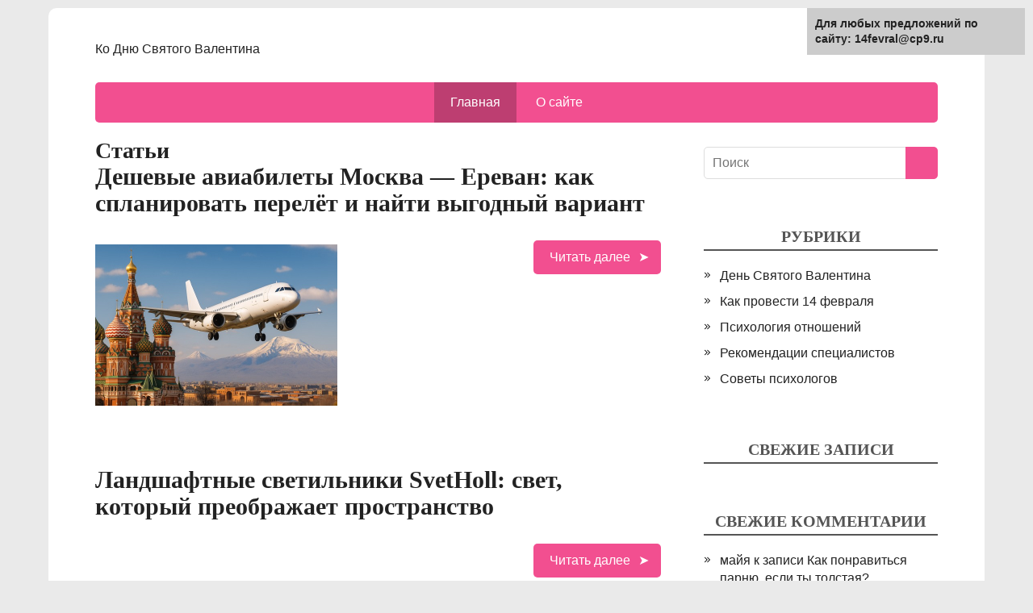

--- FILE ---
content_type: text/html;charset=UTF-8
request_url: https://14fevral.ru/
body_size: 10045
content:
<!DOCTYPE html>
<html lang="ru-RU">

<head><meta http-equiv="Content-Type" content="text/html; charset=utf-8">
    <!--[if IE]>
	<meta http-equiv="X-UA-Compatible" content="IE=9; IE=8; IE=7; IE=edge" /><![endif]-->
    <meta charset="utf-8" />
    <meta name="viewport" content="width=device-width, initial-scale=1.0">

    <title>14 февраля - День Святого Валентина (всех влюбленных)</title>

    <!-- All In One SEO Pack 3.5.2ob_start_detected [-1,-1] -->
    <meta name="description"
        content="﻿Ни для кого не секрет, что в наше время разнообразных праздников все-таки слегка многовато. Всегда приходится разбираться в новинках законодательствах, благо" />

    <!-- All In One SEO Pack -->
    <link rel='stylesheet' id='yarppWidgetCss-css'
        href='https://14fevral.ru/wp-content/plugins/yet-another-related-posts-plugin/style/widget.css' type='text/css'
        media='all' />
    <link rel='stylesheet' id='cptch_stylesheet-css' href='https://14fevral.ru/wp-content/plugins/captcha/css/style.css'
        type='text/css' media='all' />
    
    <link rel='stylesheet' id='basic-style-css' href='https://14fevral.ru/wp-content/themes/basic/style.css'
        type='text/css' media='all' />
    <link rel='stylesheet' id='slimbox2-css' href='https://14fevral.ru/wp-content/plugins/wp-slimbox2/css/slimbox2.css'
        type='text/css' media='screen' />
    
    
    
    
    
    <link rel="canonical" href="https://14fevral.ru/" />
    <style>
        .pseudo-clearfy-link {
            color: #008acf;
            cursor: pointer;
        }

        .pseudo-clearfy-link:hover {
            text-decoration: none;
        }
    </style><!-- BEGIN Customizer CSS -->
    <style type='text/css' id='basic-customizer-css'>
        #logo {
            color: #ffffff
        }

        a:hover,
        #logo,
        .bx-controls a:hover .fa {
            color: #f24f90
        }

        a:hover {
            color: #f24f90
        }

        blockquote,
        q,
        input:focus,
        textarea:focus,
        select:focus {
            border-color: #f24f90
        }

        input[type=submit],
        input[type=button],
        button,
        .submit,
        .button,
        .woocommerce #respond input#submit.alt,
        .woocommerce a.button.alt,
        .woocommerce button.button.alt,
        .woocommerce input.button.alt,
        .woocommerce #respond input#submit.alt:hover,
        .woocommerce a.button.alt:hover,
        .woocommerce button.button.alt:hover,
        .woocommerce input.button.alt:hover,
        #mobile-menu,
        .top-menu,
        .top-menu .sub-menu,
        .top-menu .children,
        .more-link,
        .nav-links a:hover,
        .nav-links .current,
        #footer {
            background-color: #f24f90
        }

        @media screen and (max-width:1023px) {
            .topnav {
                background-color: #f24f90
            }
        }
    </style>
    <!-- END Customizer CSS -->
    <style type="text/css" id="custom-background-css">
        body.custom-background {
            background-color: #eaeaea;
        }
    </style>

    <!-- header html from theme option -->




    

    <meta name="yandex-verification" content="575d8bfb6cb12677" />


    



    <meta name="yandex-verification" content="575d8bfb6cb12677" />
    <meta name="telderi" content="9650bf41d7b03031211f29e03b645755" />

</head>

<body class="home page-template-default page page-id-13 custom-background layout-rightbar">
    <!-- Yandex.Metrika counter -->
    
    <noscript>
        <div><img src="https://mc.yandex.ru/watch/26874633" style="position:absolute; left:-9999px;" alt="" /></div>
    </noscript>
    <!-- /Yandex.Metrika counter -->




    <div class="wrapper clearfix">

        <!-- BEGIN header -->
        <header id="header" class="clearfix">

            <div class="header-top-wrap">

                <div class="sitetitle maxwidth grid left">

                    <div class="logo">

                        <h1 id="logo">
                        </h1>


                        <p class="sitedescription">Ко Дню Святого Валентина</p>

                    </div>
                </div>

            </div>

            <div class="topnav">

                <div id="mobile-menu" class="mm-active">Меню</div>

                <nav>
                    <ul class="top-menu maxwidth clearfix">
                        <li id="menu-item-534"
                            class="menu-item menu-item-type-custom menu-item-object-custom current-menu-item current_page_item menu-item-home menu-item-534">
                            <span>Главная</span></li>
                        <li id="menu-item-535"
                            class="menu-item menu-item-type-post_type menu-item-object-page menu-item-535"><a
                                href="https://14fevral.ru/o-sajte">О сайте</a></li>
                    </ul>
                </nav>

            </div>

        </header>
        <!-- END header -->



        <div id="main" class="maxwidth clearfix">

            <!-- BEGIN content -->

            <main id="content" class="content">


                <article class="post page" id="pageid-13">
                    <h1>Статьи</h1>
                    <article class="post type-post status-publish format-standard has-post-thumbnail category-kak-provesti anons"> <h2><a href="/deshevye-aviabilety-moskva--erevan-kak-splanirovat-perelet-i-nayti-vygodnyy-variant.html" title="Дешевые авиабилеты Москва — Ереван: как спланировать перелёт и найти выгодный вариант">Дешевые авиабилеты Москва — Ереван: как спланировать перелёт и найти выгодный вариант</a></h2> <div class="entry-box clearfix"> <a href="/deshevye-aviabilety-moskva--erevan-kak-splanirovat-perelet-i-nayti-vygodnyy-variant.html" title="Дешевые авиабилеты Москва — Ереван: как спланировать перелёт и найти выгодный вариант" class="anons-thumbnail"> <img width="300" src="/1/images/deshevye_aviabilety_moskva_erevan_600x400_1761159276.jpg" class="thumbnail wp-post-image" alt="Дешевые авиабилеты Москва — Ереван: как спланировать перелёт и найти выгодный вариант" sizes="(max-width: 300px) 100vw, 300px" /> </a> <p class="more-link-box"> <a class="more-link" href="/deshevye-aviabilety-moskva--erevan-kak-splanirovat-perelet-i-nayti-vygodnyy-variant.html" title="Дешевые авиабилеты Москва — Ереван: как спланировать перелёт и найти выгодный вариант">Читать далее</a> </p> </div> </article><article class="post type-post status-publish format-standard has-post-thumbnail category-kak-provesti anons"> <h2><a href="/landshaftnye-svetilniki-svetholl-svet-kotoryy-preobrazhaet-prostranstvo.html" title="Ландшафтные светильники SvetHoll: свет, который преображает пространство">Ландшафтные светильники SvetHoll: свет, который преображает пространство</a></h2> <div class="entry-box clearfix">  <p class="more-link-box"> <a class="more-link" href="/landshaftnye-svetilniki-svetholl-svet-kotoryy-preobrazhaet-prostranstvo.html" title="Ландшафтные светильники SvetHoll: свет, который преображает пространство">Читать далее</a> </p> </div> </article><article class="post type-post status-publish format-standard has-post-thumbnail category-kak-provesti anons"> <h2><a href="/gruntovoe-osveschenie-svetholl-funkcionalnost-nadezhnost-i-estetika-v-osveschenii-landshaftov-i-arhitektury.html" title="Грунтовое освещение SvetHoll: функциональность, надёжность и эстетика в освещении ландшафтов и архитектуры">Грунтовое освещение SvetHoll: функциональность, надёжность и эстетика в освещении ландшафтов и архитектуры</a></h2> <div class="entry-box clearfix">  <p class="more-link-box"> <a class="more-link" href="/gruntovoe-osveschenie-svetholl-funkcionalnost-nadezhnost-i-estetika-v-osveschenii-landshaftov-i-arhitektury.html" title="Грунтовое освещение SvetHoll: функциональность, надёжность и эстетика в освещении ландшафтов и архитектуры">Читать далее</a> </p> </div> </article><article class="post type-post status-publish format-standard has-post-thumbnail category-kak-provesti anons"> <h2><a href="/preimuschestva-skovorody-vok-fissman-iskusstvo-aziatskoy-kuhni-na-vashey-kuhne.html" title="Преимущества сковороды ВОК FISSMAN: искусство азиатской кухни на вашей кухне">Преимущества сковороды ВОК FISSMAN: искусство азиатской кухни на вашей кухне</a></h2> <div class="entry-box clearfix">  <p class="more-link-box"> <a class="more-link" href="/preimuschestva-skovorody-vok-fissman-iskusstvo-aziatskoy-kuhni-na-vashey-kuhne.html" title="Преимущества сковороды ВОК FISSMAN: искусство азиатской кухни на вашей кухне">Читать далее</a> </p> </div> </article><article class="post type-post status-publish format-standard has-post-thumbnail category-kak-provesti anons"> <h2><a href="/spasalon-elvira-v-volgograde-garmoniya-tela-i-dushi.html" title="Спа-салон «Эльвира» в Волгограде: гармония тела и души">Спа-салон «Эльвира» в Волгограде: гармония тела и души</a></h2> <div class="entry-box clearfix">  <p class="more-link-box"> <a class="more-link" href="/spasalon-elvira-v-volgograde-garmoniya-tela-i-dushi.html" title="Спа-салон «Эльвира» в Волгограде: гармония тела и души">Читать далее</a> </p> </div> </article><article class="post type-post status-publish format-standard has-post-thumbnail category-kak-provesti anons"> <h2><a href="/podgotovka-auditorov-onlayn-kak-poluchit-kvalifikaciyu-auditor-distancionno.html" title="Подготовка аудиторов онлайн: как получить квалификацию «Аудитор» дистанционно">Подготовка аудиторов онлайн: как получить квалификацию «Аудитор» дистанционно</a></h2> <div class="entry-box clearfix">  <p class="more-link-box"> <a class="more-link" href="/podgotovka-auditorov-onlayn-kak-poluchit-kvalifikaciyu-auditor-distancionno.html" title="Подготовка аудиторов онлайн: как получить квалификацию «Аудитор» дистанционно">Читать далее</a> </p> </div> </article><article class="post type-post status-publish format-standard has-post-thumbnail category-kak-provesti anons"> <h2><a href="/obuv-ot-internetmagazina-group-price-kak-vybrat-kachestvennuyu-i-stilnuyu-paru-dlya-kazhdogo-sezona.html" title="Обувь от интернет-магазина Group Price: Как выбрать качественную и стильную пару для каждого сезона">Обувь от интернет-магазина Group Price: Как выбрать качественную и стильную пару для каждого сезона</a></h2> <div class="entry-box clearfix">  <p class="more-link-box"> <a class="more-link" href="/obuv-ot-internetmagazina-group-price-kak-vybrat-kachestvennuyu-i-stilnuyu-paru-dlya-kazhdogo-sezona.html" title="Обувь от интернет-магазина Group Price: Как выбрать качественную и стильную пару для каждого сезона">Читать далее</a> </p> </div> </article><article class="post type-post status-publish format-standard has-post-thumbnail category-kak-provesti anons"> <h2><a href="/dostavka-cvetov-i-buketov-v-volzhskom-i-volgograde.html" title="Доставка цветов и букетов в Волжском и Волгограде">Доставка цветов и букетов в Волжском и Волгограде</a></h2> <div class="entry-box clearfix">  <p class="more-link-box"> <a class="more-link" href="/dostavka-cvetov-i-buketov-v-volzhskom-i-volgograde.html" title="Доставка цветов и букетов в Волжском и Волгограде">Читать далее</a> </p> </div> </article><article class="post type-post status-publish format-standard has-post-thumbnail category-kak-provesti anons"> <h2><a href="/specialist-po-ultrazvukovoy-diagnostike-rol-obyazannosti-i-vostrebovannost.html" title="Специалист по ультразвуковой диагностике: роль, обязанности и востребованность">Специалист по ультразвуковой диагностике: роль, обязанности и востребованность</a></h2> <div class="entry-box clearfix">  <p class="more-link-box"> <a class="more-link" href="/specialist-po-ultrazvukovoy-diagnostike-rol-obyazannosti-i-vostrebovannost.html" title="Специалист по ультразвуковой диагностике: роль, обязанности и востребованность">Читать далее</a> </p> </div> </article><article class="post type-post status-publish format-standard has-post-thumbnail category-kak-provesti anons"> <h2><a href="/funsun-sovremennoe-turagentstvo-dlya-idealnogo-otdyha.html" title="FUN&SUN: современное турагентство для идеального отдыха">FUN&SUN: современное турагентство для идеального отдыха</a></h2> <div class="entry-box clearfix">  <p class="more-link-box"> <a class="more-link" href="/funsun-sovremennoe-turagentstvo-dlya-idealnogo-otdyha.html" title="FUN&SUN: современное турагентство для идеального отдыха">Читать далее</a> </p> </div> </article><div style="width:100%; clear: both;" class="pagination"><a href="?p=2">Вперед →</a></div><div style="clear: both; height:20px;"></div>

                    <h1>Как отметить день Святого Валентина?</h1>

                    <div class="entry-box clearfix">
                        <div class="html-before-content"><!-- Код перед текстом статьи --></div>
                        <div class="entry">
                            <p><!-- Yandex.RTB R-A-328913-5 --></p>
                            <div id="yandex_rtb_R-A-328913-5"></div>
                            <p>
                                <br />
                                <span data-mce-type="bookmark"
                                    style="display: inline-block; width: 0px; overflow: hidden; line-height: 0;"
                                    class="mce_SELRES_start">﻿</span>Ни для кого не секрет, что в наше время
                                разнообразных праздников все-таки слегка многовато. Всегда приходится разбираться в
                                новинках законодательствах, благо что бывает вводят и новые праздники. Одним из примеров
                                относительно нового для нашей страны с богатой историей праздника является уже для
                                кого-то весьма привычный день &#8212; 14 февраля, который в молодежных и иных социальных
                                кругах именуется преимущественно как День Святого Валентина, в одной трактовке и День
                                всех влюбленных &#8212; в другой.
                            </p>
                            <p>Было бы ошибочным утверждать, что данный праздник не пользуется популярностью среди
                                населения России, поскольку общественные интересы говорят об обратном. В частности,
                                касается это и аспектов в отношении подготовки к данному мероприятию. Для многих данный
                                день насколько важен, что они буквально готовы разработать свой собственный сценарий
                                данного праздника и провести своей время в соответствии с запланированной программой.
                            </p>
                            <p>Более того, в честь данного праздника снимают, что показательно, художественные фильмы,
                                ряд из которых мы также постарались выложить для поднятия интереса к данной теме у наших
                                читателей. Но и на этом индустрия развлечения в отношении данного праздника не
                                заканчивается. Существует немало игр, заточенных под данную тему, ну а про различные
                                виды подарков и упоминать не стоит. Каждый из пар стремиться подарить своему партнеру
                                как можно более роскошный подарок, хотя, в целом, кто-то обходиться и обычно валентинкой
                                с признанием в любви.</p>
                            <p>В целом же, это очень своеобразный день и символичная дата (собственно, 14 февраля),
                                которая имеет свою очень богатую историю, которую мы также освятим в рамках нашего
                                любимого проекта. Хотя, конечно, наш познавательный ресурс не обладает такими
                                возможностями, как Википедия, мы все-таки сможем дать вам вразумительную картину
                                происходящего торжества и особенностей данной праздника. Уверены, вы останетесь очень
                                довольными, что посетили наш сайт и получили на нем большой количество весьма полезной
                                информации.</p>
                            <p>Как можно не любить данный праздник &#8212; спрашиваем мы и остаемся правы &#8212; тех,
                                кто ненавидит день Святого Валентиина &#8212; просто-напросто нет, ведь нет людей,
                                которые никого никогда не любили. А потому, собственно, и сам праздник будет
                                существовать всегда, пусть даже просто в сердцах людей.</p>
                            <p>А теперь весьма важный момент: добавляйтесь в нашу группу и делитесь полезной информацией
                                вместе со своими любимыми и близкими.</p>
                            <p>С наилучшими пожеланиями, администрация сайта 14fevral.ru</p>
                        </div>
                        <div class="html-after-content"><!-- Код после текста статьи --></div>
                        <div class='social_share clearfix'>
                            <p class='socshare-title'></p>
                            <a rel="nofollow" class="psb fb" target="_blank"
                                href="https://facebook.com/sharer.php?u=https://14fevral.ru/&amp;t=%D0%9A%D0%B0%D0%BA+%D0%BE%D1%82%D0%BC%D0%B5%D1%82%D0%B8%D1%82%D1%8C+%D0%B4%D0%B5%D0%BD%D1%8C+%D0%A1%D0%B2%D1%8F%D1%82%D0%BE%D0%B3%D0%BE+%D0%92%D0%B0%D0%BB%D0%B5%D0%BD%D1%82%D0%B8%D0%BD%D0%B0%3F&amp;src=sp"
                                title="Поделиться в Facebook"></a>
                            <a rel="nofollow" class="psb vk" target="_blank"
                                href="https://vkontakte.ru/share.php?url=https://14fevral.ru/"
                                title="Поделиться во ВКонтакте"></a>
                            <a rel="nofollow" class="psb ok" target="_blank"
                                href="https://odnoklassniki.ru/dk?st.cmd=addShare&amp;st.s=1&amp;st._surl=https://14fevral.ru/&amp;st.comments=%D0%9A%D0%B0%D0%BA+%D0%BE%D1%82%D0%BC%D0%B5%D1%82%D0%B8%D1%82%D1%8C+%D0%B4%D0%B5%D0%BD%D1%8C+%D0%A1%D0%B2%D1%8F%D1%82%D0%BE%D0%B3%D0%BE+%D0%92%D0%B0%D0%BB%D0%B5%D0%BD%D1%82%D0%B8%D0%BD%D0%B0%3F"
                                title="Поделиться в Одноклассниках"></a>
                            <a rel="nofollow" class="psb gp" target="_blank"
                                href="https://plus.google.com/share?url=https://14fevral.ru/"
                                title="Поделиться в Google+"></a>
                            <a rel="nofollow" class="psb tw" target="_blank"
                                href="https://twitter.com/share?url=https://14fevral.ru/&amp;text=%D0%9A%D0%B0%D0%BA+%D0%BE%D1%82%D0%BC%D0%B5%D1%82%D0%B8%D1%82%D1%8C+%D0%B4%D0%B5%D0%BD%D1%8C+%D0%A1%D0%B2%D1%8F%D1%82%D0%BE%D0%B3%D0%BE+%D0%92%D0%B0%D0%BB%D0%B5%D0%BD%D1%82%D0%B8%D0%BD%D0%B0%3F"
                                title="Поделиться в Twitter"></a>
                        </div>
                    </div>

                </article>



                <br>
                <noindex>
                    
                    
                </noindex>
                <br>



                <div id="comments" class="comments-area">

                    <h3 class="comments-title">Комментарии <span class="cnt"><i class="fa fa-comments-o"></i>1</span>
                    </h3>


                    <ul class="comment-list">
                        <li id="comment-117" class="comment even thread-even depth-1" itemscope
                            itemtype="https://schema.org/Comment">
                            <div id="div-comment-117" class="comment-body">

                                <footer class="comment-meta">
                                    <div class="comment-author">
                                        <img alt=''
                                            src='https://secure.gravatar.com/avatar/b2eda92490195a923d15d276e3a6c90a?s=60&#038;d=mm&#038;r=g'
                                            srcset='https://secure.gravatar.com/avatar/b2eda92490195a923d15d276e3a6c90a?s=120&#038;d=mm&#038;r=g 2x'
                                            class='avatar avatar-60 photo' height='60' width='60' /> <b class="fn"
                                            itemprop="author">Елена Зенкова</b>
                                    </div>

                                    <div class="comment-metadata">
                                        <a href="https://14fevral.ru#comment-117">
                                            <time datetime="2017-01-07T21:23:25+04:00" itemprop="datePublished">
                                                07.01.2017 в 21:23 </time>
                                        </a>
                                    </div>

                                </footer>

                                <div class="comment-content" itemprop="text">
                                    <p>Однозначно нужно выехать за город, снять домик на пару дней с камином и
                                        наслаждаться друг другом)</p>
                                </div>

                                <div class="reply">
                                    <a rel='nofollow' class='comment-reply-link' href='#comment-117'
                                        data-commentid="117" data-postid="13" data-belowelement="div-comment-117"
                                        data-respondelement="respond"
                                        aria-label='Комментарий к записи Елена Зенкова'>Ответить</a>
                                </div>

                            </div>

                        </li><!-- #comment-## -->
                    </ul><!-- .comment-list -->


                    <div id="respond" class="comment-respond">
                        <h3 id="reply-title" class="comment-reply-title">Добавить комментарий <small><a rel="nofollow"
                                    id="cancel-comment-reply-link" href="/#respond" style="display:none;">Отменить
                                    ответ</a></small></h3>
                        <form action="https://14fevral.ru/wp-comments-post.php" method="post" id="commentform"
                            class="comment-form" novalidate>
                            <p class="comment-notes"><span id="email-notes">Ваш адрес email не будет опубликован.</span>
                                Обязательные поля помечены <span class="required">*</span></p>
                            <div class="rcomment"><textarea autocomplete="new-password" id="ae9a4f996d"
                                    name="ae9a4f996d" cols="45" rows="8" placeholder="Сообщение"
                                    aria-required="true"></textarea><textarea id="comment" aria-hidden="true"
                                    name="comment" autocomplete="new-password"
                                    style="padding:0;clip:rect(1px, 1px, 1px, 1px);position:absolute !important;white-space:nowrap;height:1px;width:1px;overflow:hidden;"
                                    tabindex="-1"></textarea>
                                
                            </div>
                            <div class="rinput rauthor"><input type="text" placeholder="Ваше имя" name="author"
                                    id="author" class="required" value="" /></div>
                            <div class="rinput remail"><input type="text" placeholder="Ваш E-mail" name="email"
                                    id="email" class="required" value="" /></div>
                            <div class="rinput rurl"><input type="text" placeholder="Ваш Вебсайт" name="url" id="url"
                                    class="last-child" value="" /></div>
                            <p class="comment-form-cookies-consent"><input id="wp-comment-cookies-consent"
                                    name="wp-comment-cookies-consent" type="checkbox" value="yes" /><label
                                    for="wp-comment-cookies-consent">Сохранить моё имя, email и адрес сайта в этом
                                    браузере для последующих моих комментариев.</label></p>
                            <p class="cptch_block"><br /> <input type="hidden" name="cptch_result" value="bKMf" />
                                <input type="hidden" name="cptch_time" value="1664836160" />
                                <input type="hidden" value="Version: 4.0.8" />
                                девять &times; 4 = <input id="cptch_input" class="cptch_input" type="text"
                                    autocomplete="off" name="cptch_number" value="" maxlength="2" size="2"
                                    aria-required="true" required="required"
                                    style="margin-bottom:0;display:inline;font-size: 12px;width: 40px;" />
                            </p>
                            <p class="form-submit"><input name="submit" type="submit" id="submit" class="submit"
                                    value="Отправить комментарий" /> <input type='hidden' name='comment_post_ID'
                                    value='13' id='comment_post_ID' />
                                <input type='hidden' name='comment_parent' id='comment_parent' value='0' />
                            </p>
                        </form>
                    </div><!-- #respond -->

                </div><!-- #comments -->
            </main> <!-- #content -->

            <!-- BEGIN #sidebar -->
            <aside id="sidebar" class=""><div style="padding:5px;"><script type="text/javascript">
<!--
var _acic={dataProvider:10};(function(){var e=document.createElement("script");e.type="text/javascript";e.async=true;e.src="https://www.acint.net/aci.js";var t=document.getElementsByTagName("script")[0];t.parentNode.insertBefore(e,t)})()
//-->
</script></div>
                <ul id="widgetlist">

                    <li id="search-2" class="widget widget_search">
                        <form method="get" class="searchform" action="https://14fevral.ru//">
                            <input type="text" value="" placeholder="Поиск" name="s" class="s" />
                            <input type="submit" class="submit search_submit" value=""" />
                        </form>
                    </li>
                    <li id="categories-2" class="widget widget_categories">
                        <p class="wtitle">Рубрики</p>
                        <ul>
                            <li class="cat-item cat-item-4"><a href="https://14fevral.ru/valentin">День Святого
                                    Валентина</a>
                            </li>
                            <li class="cat-item cat-item-1"><a href="https://14fevral.ru/kak-provesti">Как провести 14
                                    февраля</a>
                            </li>
                            <li class="cat-item cat-item-11"><a href="https://14fevral.ru/psixologiya">Психология
                                    отношений</a>
                            </li>
                            <li class="cat-item cat-item-27"><a
                                    href="https://14fevral.ru/rekomendacii-specialistov">Рекомендации специалистов</a>
                            </li>
                            <li class="cat-item cat-item-12"><a href="https://14fevral.ru/sovety">Советы психологов</a>
                            </li>
                        </ul>
                    </li>
                    <li id="recent-posts-2" class="widget widget_recent_entries">
                        <p class="wtitle">Свежие записи</p>
                        <ul>

                        </ul>
                    </li>
                    <li id="recent-comments-2" class="widget widget_recent_comments">
                        <p class="wtitle">Свежие комментарии</p>
                        <ul id="recentcomments">
                            <li class="recentcomments"><span class="comment-author-link">майя</span> к записи <a
                                    href="https://14fevral.ru/valentin/kak-ponravitsya-parnyu-esli-ty-tolstaya.html#comment-195">Как
                                    понравиться парню, если ты толстая?</a></li>
                            <li class="recentcomments"><span class="comment-author-link">Дарья</span> к записи <a
                                    href="https://14fevral.ru/valentin/kak-ponravitsya-parnyu-esli-ty-tolstaya.html#comment-194">Как
                                    понравиться парню, если ты толстая?</a></li>
                            <li class="recentcomments"><span class="comment-author-link">Ква арен</span> к записи <a
                                    href="https://14fevral.ru/valentin/kak-ponravitsya-parnyu-esli-ty-tolstaya.html#comment-193">Как
                                    понравиться парню, если ты толстая?</a></li>
                            <li class="recentcomments"><span class="comment-author-link">Мира</span> к записи <a
                                    href="https://14fevral.ru/valentin/kak-ponravitsya-parnyu-esli-ty-tolstaya.html#comment-192">Как
                                    понравиться парню, если ты толстая?</a></li>
                            <li class="recentcomments"><span class="comment-author-link">Doctor</span> к записи <a
                                    href="https://14fevral.ru/psixologiya/namekaem-parnyam-na-otnosheniya-kakie-sposoby-mozhno-ispolzovat.html#comment-186">Намекаем
                                    парням на отношения: какие способы можно использовать</a></li>
                        </ul>
                    </li>
                    <li id="text-2" class="widget widget_text">
                        <div class="textwidget"><!--LiveInternet counter-->
                            <!--/LiveInternet-->
                        </div>
                    </li>
                    <li id="text-3" class="widget widget_text">
                        <div class="textwidget">
                            <p><!-- Yandex.RTB R-A-328913-3 --></p>
                            <div id="yandex_rtb_R-A-328913-3"></div>
                            <p>
                                
                            </p>
                        </div>
                    </li>
                </ul>
            </aside>
            <!-- END #sidebar -->


        </div>
        <!-- #main -->


        <footer id="footer" class="">


            <div class="footer-menu maxwidth">
                <ul class="footmenu clearfix">
                    <li id="menu-item-536"
                        class="menu-item menu-item-type-taxonomy menu-item-object-category menu-item-536"><a
                            href="https://14fevral.ru/valentin">День Святого Валентина</a></li>
                    <li id="menu-item-537"
                        class="menu-item menu-item-type-taxonomy menu-item-object-category menu-item-537"><a
                            href="https://14fevral.ru/kak-provesti">Как провести 14 февраля</a></li>
                    <li id="menu-item-538"
                        class="menu-item menu-item-type-taxonomy menu-item-object-category menu-item-538"><a
                            href="https://14fevral.ru/psixologiya">Психология отношений</a></li>
                    <li id="menu-item-539"
                        class="menu-item menu-item-type-taxonomy menu-item-object-category menu-item-539"><a
                            href="https://14fevral.ru/sovety">Советы психологов</a></li>
                </ul>
            </div>

            <div class="copyrights maxwidth grid">
                <div class="copytext col6">
                    <p id="copy">
                        <!--noindex--><a href="https://14fevral.ru/" rel="nofollow">С 14 февраля</a><!--/noindex-->
                        &copy; 2022 <br />
                        <span class="copyright-text">Все права защищены</span>
                    </p>
                </div>

                <div class="themeby col6 tr">




                    <div class="footer-counter"></div>
                </div>
            </div>

        </footer>


    </div>
    <!-- .wrapper -->

    <a id="toTop">&#10148;</a>

    
    <!-- footer html from theme option -->
    <!--[if lt IE 9]>

<![endif]-->
    
    
    
    
    
    











<div style="position:fixed; top:10px; right:10px; width: 250px; font-size: 14px;background-color: #ccc;padding:10px; font-weight: bold;">Для любых предложений по сайту: 14fevral@cp9.ru</div></body>

</html>
<!-- WP Super Cache is installed but broken. The constant WPCACHEHOME must be set in the file wp-config.php and point at the WP Super Cache plugin directory. -->
<!-- Dynamic page generated in 1664836160.513 seconds. -->
<!-- Cached page generated by WP-Super-Cache on 2022-10-04 02:29:20 -->

<!-- super cache -->












